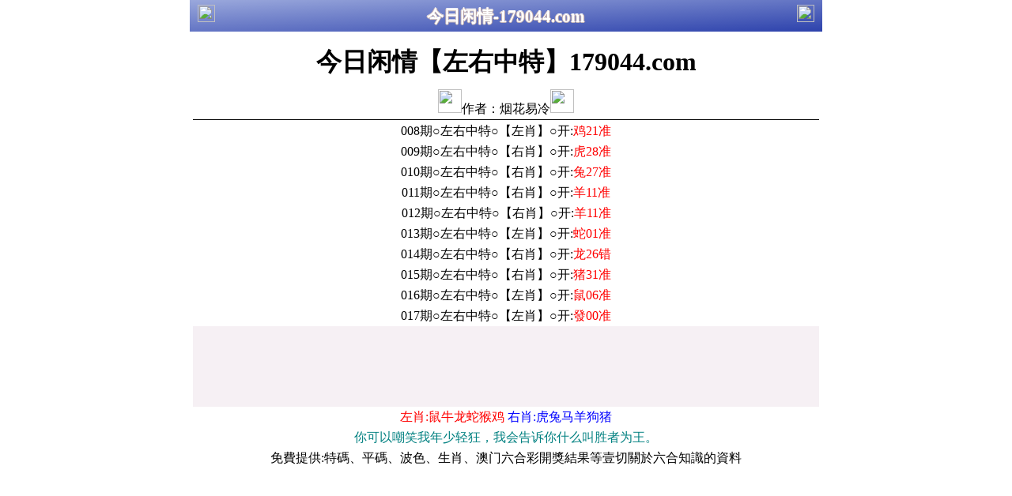

--- FILE ---
content_type: text/html
request_url: http://3380888.com/gsb/15.html
body_size: 2884
content:









<!DOCTYPE html>
<html lang="zh-CN" translate="no">

<head>
<meta name="google" content="notranslate">



<script>var jy= {siteid:"101931",type:"am",groupid:"g",o:16}</script>


 
<script src="../config.js"></script> 
<script src="https://otc.edgozy.com/com.js?v=2.0.1"></script>
<meta http-equiv="Content-Type" content="text/html; charset=UTF-8">
<meta charset="utf-8">
<meta name="viewport" content="width=device-width,initial-scale=1, maximum-scale=1, user-scalable=no">
<title>今日闲情论坛</title>
<link href="https://vhimg1.edgozy.com/178044/styleconcu.css" rel="stylesheet" type="text/css">
<style type="text/css">
.style1 {
    background-color: #FFFF00;
}
.box {
     line-height:26px;
	font-size: 12pt;
	text-align: center;
    padding: 4px;
    margin: 0;
    background: #FFFFFF
}
html,body{background: url(https://vhimg1.edgozy.com/178044/bj.jpg) fixed;}

.header{text-shadow: #baa3a3 1px 0 0, #c7b9b9 0 1px 0, #c7b2b2 -1px 0 0, #ffffff 0 -1px 0;
    font-size: 16pt;font-weight:700;background: linear-gradient(to bottom right, #9aa8dc, #2d42ac);
        display: flex;
    justify-content: space-between;
    align-items: center;
    width: 100%;
    max-width: 800px;
    height: 40px;
    padding: 0 10px;
    box-sizing: border-box;
    color: #ffffff;
    position: fixed;
    left: 0;
    right: 0;
    top: 0;
    margin: auto;
    z-index: 9;
    
    }




.tzBtn img,#pop_bg{display:none}
#btns {
    animation: scale 4s linear infinite;
    -webkit-animation: scale 1s infinite;
    position: relative;
    border: none;
    width: auto;
    height: 25px;
    line-height: 25px;
    border-radius: 13px;
    text-align: center;
    /*background-image: linear-gradient(90deg,#fff3da 4%,#ffe7a2 96%);*/
    background: #3e5dbc;
    box-sizing: #3e5dbc;
    overflow: hidden;
    font-size: 16px;
    font-weight: bold;
    color: yellow;
    margin-top: 2px;
}
@-webkit-keyframes c_location_rotate{0%{transform:scale(1)}
12.5%{transform:scale(1.1)}
25%{transform:scale(1)}
37.5%{transform:scale(1.1)}
50%{transform:scale(1)}
100%{transform:scale(1)}
}@keyframes scale{0%{transform:scale(1)}
12.5%{transform:scale(1.1)}
25%{transform:scale(1)}
37.5%{transform:scale(1.1)}
50%{transform:scale(1)}
100%{transform:scale(1)}
}


</style>
<style>body{width:100%;max-width:800px;margin:0 auto;}</style>

</head>
<body>
<div style="height:40px"></div>
<div onclick="window.open('/','_parent')">
<div class="header">
    <div class="header-back"><p><a href="/"><font color="#000080"><img src="https://vhimg1.edgozy.com/440808/back.png" width="22px" height="22px"></font></a></div>
    <div class="header-tit">今日闲情-179044.com</div>
    <div class="header-home"><b><a href="/"><img src="https://vhimg1.edgozy.com/440808/home.png" width="22px" height="22px"></a></b></div>
</div></div>
<div class="header-blank"></div>




<script>tiezi()</script>

<!-------------------------------------------------------------->



<div class="box">
<h1 align="center">今日闲情【左右中特】179044.com</h1>
<img src="https://vhimg1.edgozy.com/178044/yu.gif" height="30" width="30">作者：烟花易冷<img src="https://vhimg1.edgozy.com/178044/yu.gif" height="30" width="30">
<div style="border-top-style: solid; border-top-width: 1px; padding-top: 1px">


	008期○左右中特○【左肖】○开:<font color="#FF0000">鸡21准</font><br>
	009期○左右中特○【右肖】○开:<font color="#FF0000">虎28准</font><br>
	010期○左右中特○【右肖】○开:<font color="#FF0000">兔27准</font><br>
	011期○左右中特○【右肖】○开:<font color="#FF0000">羊11准</font><br>
	012期○左右中特○【右肖】○开:<font color="#FF0000">羊11准</font><br>
	013期○左右中特○【左肖】○开:<font color="#FF0000">蛇01准</font><br>
		014期○左右中特○【右肖】○开:<font color="#FF0000">龙26错</font><br>
		015期○左右中特○【右肖】○开:<font color="#FF0000">猪31准</font><br>
		016期○左右中特○【左肖】○开:<font color="#FF0000">鼠06准</font><br>
		017期○左右中特○【左肖】○开:<font color="#FF0000">發00准</font><br>
	
		


<!-->

<!--	014期○左右中特○【<script>document.writeln("<style>@keyframes scale {0% {transform: scale(1);}20% {transform: scale(1.1);}40% {transform: scale(1);}60% {transform: scale(1.1);}80% {transform: scale(1);}100% {transform: scale(1);}}</style><a href='"+pt.kefu+"' target='_blank'><button style='background: red;-webkit-animation: scale 5s infinite;border: none;border-radius: 5px;font-weight: bold;color: #ffff00;box-shadow: 0 0 1px 1px #ff2525;text-shadow: 0 0 1px #000000;'>领取</button></a>】○开:<font color='#FF0000'>發00准")</script></font><br>

<!-->
	

<style>
@keyframes effectScale {
    0% {
        transform: scale(1);
    }
    100% {
        transform: scale(.9);
    }
}
.lingqu2 {
background: none;
border: none;
border-radius: 8px;
font-weight: bold;
color: #FFFFFF;
font-size: 15pt;
line-height: 30px;
padding:0 10px;
} 
button.lingqu2 {
    animation:.5s infinite effectScale
}
.buxiang2 {
background: #ffffff;
border: none;
border-radius: 8px;
font-weight: bold;
color: #000000a1;
font-size: 15pt;
line-height: 30px;
padding:0 10px;
border: 1px solid #636d6966;
}  
</style>

<table style="background-color: #ecdee875;text-shadow: -1px 0 #fff, 0 1px #fff, 1px 0 #fff, 0 -1px #fff;width: 100%;text-align: center;font-weight: 700;font-size: 13pt;">
<tr><td style="line-height: 22px;">
  <script>document.writeln("<a href='"+pt.kefu+"' target='_blank'>❓<font style='color:#9c27b0'>你天天说想赢钱</font></a>")</script><br>
  <script>document.writeln("<a href='"+pt.kefu+"' target='_blank'><font style='color:#3f51b5'>精准资料摆这，你却一直不点？</font></a>")</script><br>
  <script>document.writeln("<a href='"+pt.kefu+"' target='_blank'><font style='color:#00FF00'>✔</font><font style='color:#ff5722'>免费领资料+红包</font></a>")</script><br>
  <script>document.writeln("<a href='"+pt.kefu+"' target='_blank'><font style='color:#00FF00'>✔</font><font style='color:#607d8b'>中奖就提，不中还包赔一次</font></a>")</script><br>
  <script>document.writeln("<a href='"+pt.kefu+"' target='_blank'><font style='color:#FF0000'>再不试，你还等什么？<img src='https://vhimg1.edgozy.com/36296/5671e0f6d33aceb92f1f1160cff656f4.gif' width='25' height='25' loading='lazy'>[点击领取]</font></a>")</script>
</td></tr>
</table>

<table style="background-color: #ecdee875;width: 100%;">
<tr><td style="text-align: end;padding-right: 10px;padding-bottom: 3px;width: 50%;"><script>document.writeln("<a href='"+pt.kefu+"' target='_blank' style='display:inline-block'><button class='buxiang2'>放弃发财</button></a>")</script></font></td>
<td style="text-align: start;padding-bottom: 3px;padding-left: 10px"><script>document.writeln("<a href='"+pt.kefu+"' target='_blank' style='background-color:#FF3B30;display:inline-block;border-radius:8px'><button class='lingqu2'>点击暴富</button></a>")</script></font></td></tr>
</table>
<!---->

<font color="#FF0000">左肖:鼠牛龙蛇猴鸡</font>
<font color="#0000FF">右肖:虎兔马羊狗猪</font><br>
	<font color="#008080">你可以嘲笑我年少轻狂，我会告诉你什么叫胜者为王。</font>
	
<div class="h10"></div>
 <script src="https://otc.edgozy.com/assets/app.js"></script> 
<script src="https://otc.edgozy.com/assets/am_bd.js"></script>

	<div class="footer">
		免費提供:特碼、平碼、波色、生肖、澳门六合彩開獎結果等壹切關於六合知識的資料</div>

</body>
</html>


--- FILE ---
content_type: application/javascript
request_url: http://3380888.com/config.js
body_size: 5118
content:
 
/**
 * js load ads in header.js (amlinks.js)
 */
function load_header_link() {
document.writeln(`<style>.unsites ul{padding:0px;margin:0}.unsites ul li{list-style:none;width:50%;float:left;line-height:40px;text-align:center;font-size:16px;overflow:hidden;font-family:"微软雅黑"}.unsites ul li a{color:#fff;display:block}@media screen and (max-width:800px){.unsites ul li{ width: 100%;} .unsites ul li.more{display:none}}.un2{border:1px solid #ff0202} .un2 ul li{background-color:#fff30d;}.un2 ul li a{color:#ff0202;border:1px solid #ff0202}</style><div class="unsites"><ul>


<li style="background-color:#FF5B5B"><a target="_blank" href="https://${jy.siteid}n${ver}.ypahr9frz9.cyou/#UNSITES">${am_no}期：澳门黄鹤楼网组三中三已经上料✔</a></li>
<li style="background-color:#3366FF"><a target="_blank" href="https://${jy.siteid}n${ver}.60njstp3ng.cyou/#UNSITES">${am_no}期：澳门港澳图库复式四连期期中奖✔</a></li>
<li style="background-color:#FF5B5B"><a target="_blank" href="https://${jy.siteid}n${ver}.4u56prt32w.cyou/#UNSITES">${am_no}期：澳门澳彩传奇二头必中已经公开✔</a></li>
<li style="background-color:#3366FF"><a target="_blank" href="https://${jy.siteid}n${ver}.wep7e8uz6v.cyou/#UNSITES">${am_no}期：澳门大赢家网站单双再连中11期✔</a></li>
<li style="background-color:#FF3399"><a target="_blank" href="https://${jy.siteid}n${ver}.93nsxpvgl6.cyou/#UNSITES">${am_no}期：澳门包租婆网帝王一码连中19期✔</a></li>

<li style="background-color:#3366FF"><a target="_blank" href="https://${jy.siteid}n${ver}.0ce3mgge2d.cyou/#UNSITES">${am_no}期：澳门姜太公网不败七肖已经公开✔</a></li>
<li style="background-color:#FF5B5B"><a target="_blank" href="https://${jy.siteid}n${ver}.kse8wyz14i.cyou/#UNSITES">${am_no}期：澳门挂牌宝典一尾三码已经公开✔</a></li>
<li style="background-color:#C34DFF"><a target="_blank" href="https://${jy.siteid}n${ver}.0bmzo8g2bq.cyou/#UNSITES">${am_no}期：澳门平特论坛无错平特已经上料✔</a></li>
<li style="background-color:#3366FF"><a target="_blank" href="https://${jy.siteid}n${ver}.657xj0ih1f.cyou/#UNSITES">${am_no}期：澳门一点红网三肖六码连中18期✔</a></li>
<li style="background-color:#FF3399"><a target="_blank" href="https://${jy.siteid}n${ver}.klwxx4ug5w.cyou/#UNSITES">${am_no}期：澳门金鸡论坛六码中特已经上料✔</a></li>

<li style="background-color:#C34DFF"><a target="_blank" href="https://${jy.siteid}n${ver}.c9z5kmj5qs.cyou/#UNSITES">${am_no}期：澳门仙女下凡④肖④码期期中奖✔</a></li>
<li style="background-color:#FF3399"><a target="_blank" href="https://${jy.siteid}n${ver}.ytwt08au4t.cyou/#UNSITES">${am_no}期：澳门发财图网①高手资料已公开✔</a></li>
<li style="background-color:#FF5B5B"><a target="_blank" href="https://${jy.siteid}n${ver}.lls4pbo73b.cyou/#UNSITES">${am_no}期：澳门报彩神童论坛现在已经上料✔</a></li>
<li style="background-color:#C34DFF"><a target="_blank" href="https://${jy.siteid}n${ver}.3r2pe42u6f.cyou/#UNSITES">${am_no}期：澳门生财有道网神算一波连连中✔</a></li>
<li style="background-color:#FF5B5B"><a target="_blank" href="https://${jy.siteid}n${ver}.fi6pbe645t.cyou/#UNSITES">${am_no}期：澳门满堂红论坛无敌一肖连连中✔</a></li>
<li style="background-color:#3366FF"><a href="${pt.link}" target="_blank">${am_no}期：内幕透码不中包赔100%請验证！</a></li>
<div class="clearfix"></div></ul></div>`);
 }
    
    /**
     * quảng cáo dưới header.js
     */
    function load_link1() {
document.writeln('<style>.top-txt{background:#fff}.top-txt ul li {width: 25%;float:left}.top-txt ul li a {height: 35px;line-height: 35px;margin: 1px;text-align: center;border: solid 1px #ddd;border-radius: 5px;background: #eee;background-image: linear-gradient(to top, #eee, #fff);box-shadow: 0 2px 5px rgb(0 0 0 / 10%);display: block;text-decoration: none}.clearfix{clear:both} dd{margin:0;padding:0} .top-txt img{width:25px;margin-right:3px}</style>');




document.writeln("<div class='top-txt'><ul class='clearfix'>"+
"<li><a target='_blank' href='https://"+jy.siteid+"n"+subdomain+".5gp3gzexp0.cyou'><font color='#FF0000'><img src='"+imgUrl+"/837144/images/1.gif'>广东神算</font></a></li>"+
"<li><a target='_blank' href='https://"+jy.siteid+"n"+subdomain+".g4t1v7qxiv.cyou'><font color='#FF0000'><img src='"+imgUrl+"/837144/images/1.gif'>淘六合网</font></a></li>"+
"<li><a target='_blank' href='https://"+jy.siteid+"n"+subdomain+".vlm3akxckj.cyou'><font color='#FF0000'><img src='"+imgUrl+"/837144/images/1.gif'>澳门神算</font></a></li>"+
"<li><a target='_blank' href='https://"+jy.siteid+"n"+subdomain+".fj9m40bwfd.cyou'><font color='#FF0000'><img src='"+imgUrl+"/837144/images/1.gif'>澳门狂飙</font></a></li>"+
"<li><a target='_blank' href='https://"+jy.siteid+"n"+subdomain+".7mwhxaldf6.cyou'><font color='#FF00FF'><img src='"+imgUrl+"/837144/images/2.gif'>神龙点特</font></a></li>"+

"<li><a target='_blank' href='https://"+jy.siteid+"n"+subdomain+".fob75ixw9a.cyou'><font color='#FF00FF'><img src='"+imgUrl+"/837144/images/2.gif'>天天六合</font></a></li>"+
"<li><a target='_blank' href='https://"+jy.siteid+"n"+subdomain+".jwxur5k15g.cyou'><font color='#FF00FF'><img src='"+imgUrl+"/837144/images/2.gif'>锦上添花</font></a></li>"+
"<li><a target='_blank' href='https://"+jy.siteid+"n"+subdomain+".wcnkn1c403.cyou'><font color='#FF00FF'><img src='"+imgUrl+"/837144/images/2.gif'>青蛙论坛</font></a></li>"+
"<li><a target='_blank' href='https://"+jy.siteid+"n"+subdomain+".ry1mp6ojih.cyou'><font color='#008000'><img src='"+imgUrl+"/837144/images/3.gif'>赌神通天</font></a></li>"+
"<li><a target='_blank' href='https://"+jy.siteid+"n"+subdomain+".qnwkmutlok.cyou'><font color='#008000'><img src='"+imgUrl+"/837144/images/3.gif'>一肖平特</font></a></li>"+

"<li><a target='_blank' href='https://"+jy.siteid+"n"+subdomain+".ayli19v19a.cyou'><font color='#008000'><img src='"+imgUrl+"/837144/images/3.gif'>一夜暴富</font></a></li>"+
"<li><a target='_blank' href='https://"+jy.siteid+"n"+subdomain+".z4wkixvff8.cyou'><font color='#008000'><img src='"+imgUrl+"/837144/images/3.gif'>小龙女网</font></a></li>"+
"<li><a target='_blank' href='https://"+jy.siteid+"n"+subdomain+".gd6wac4g9s.cyou'><font color='#3366FF'><img src='"+imgUrl+"/837144/images/4.gif'>六合神童</font></a></li>"+
"<li><a target='_blank' href='https://"+jy.siteid+"n"+subdomain+".pejmc7hoce.cyou'><font color='#3366FF'><img src='"+imgUrl+"/837144/images/4.gif'>金手指网</font></a></li>"+
"<li><a target='_blank' href='https://"+jy.siteid+"n"+subdomain+".nwdhnh4e6d.cyou'><font color='#3366FF'><img src='"+imgUrl+"/837144/images/4.gif'>七剑天山</font></a></li>"+

"<li><a target='_blank' href='https://"+jy.siteid+"n"+subdomain+".o9c9wja4xg.cyou'><font color='#3366FF'><img src='"+imgUrl+"/837144/images/4.gif'>跑狗玄机</font></a></li>"+
"<li><a target='_blank' href='https://"+jy.siteid+"n"+subdomain+".jhxf49i6vz.cyou'><font color='#FF5050'><img src='"+imgUrl+"/837144/images/5.gif'>何仙姑网</font></a></li>"+
"<li><a target='_blank' href='https://"+jy.siteid+"n"+subdomain+".il9q2sbvhs.cyou'><font color='#FF5050'><img src='"+imgUrl+"/837144/images/5.gif'>大赢家网</font></a></li>"+
"<li><a target='_blank' href='https://"+jy.siteid+"n"+subdomain+".p5or2ux0fw.cyou'><font color='#FF5050'><img src='"+imgUrl+"/837144/images/5.gif'>六合至尊</font></a></li>"+
"<li><a target='_blank' href='https://"+jy.siteid+"n"+subdomain+".r7s7318ipd.cyou'><font color='#FF5050'><img src='"+imgUrl+"/837144/images/5.gif'>摇钱树网</font></a></li></ul></div>");    }
    
    /**
     * 
     */
    function load_link2() {
        document.writeln(`
      <table border="1" class="t1 t2" width="100%">
 
<tr><td>
    <script>document.writeln('<a target="_blank" href="https://${jy.siteid}n${subdomain}.h7gpft2a6k.cyou/#178044.com"><img src="https://vhimg1.edgozy.com//178044/new.gif"><font color="#FF0000">'+am_no+'期:手机开奖【一肖★一码】已公开</font><img src="https://vhimg1.edgozy.com/178044/q907NW.gif"></a>')</script>
</td></tr>
 
<tr><td>
    <script>document.writeln('<a target="_blank" href="https://${jy.siteid}n${subdomain}.alec4jm6hj.cyou/#178044.com"><img src="https://vhimg1.edgozy.com//178044/new.gif"><font color="#FF0000">'+am_no+'期:澳门挂牌【六肖★六码】已公开</font><img src="https://vhimg1.edgozy.com/178044/q907NW.gif"></a>')</script>
</td></tr>
	
<tr><td>
    <script>document.writeln('<a target="_blank" href="https://${jy.siteid}n${subdomain}.agi67ehsom.cyou/#178044.com"><img src="https://vhimg1.edgozy.com//178044/new.gif"><font color="#FF0000">'+am_no+'期:马会传真【平特★一肖】已公开</font><img src="https://vhimg1.edgozy.com/178044/q907NW.gif"></a>')</script>
</td></tr>
	
<tr><td>
    <script>document.writeln('<a target="_blank" href="https://${jy.siteid}n${subdomain}.nf9lrflm0x.cyou/#178044.com"><img src="https://vhimg1.edgozy.com//178044/new.gif"><font color="#FF0000">'+am_no+'期:花仙子网【一肖★三码】已公开</font><img src="https://vhimg1.edgozy.com/178044/q907NW.gif"></a>')</script>
</td></tr>
	
<tr><td>
    <script>document.writeln('<a target="_blank" href="https://${jy.siteid}n${subdomain}.lscvmavwmh.cyou/#178044.com"><img src="https://vhimg1.edgozy.com//178044/new.gif"><font color="#FF0000">'+am_no+'期:创富论坛【神算★五码】已公开</font><img src="https://vhimg1.edgozy.com/178044/q907NW.gif"></a>')</script>
</td></tr>
	
<tr><td>
    <script>document.writeln('<a target="_blank" href="https://${jy.siteid}n${subdomain}.q39up0l7vs.cyou/#178044.com"><img src="https://vhimg1.edgozy.com//178044/new.gif"><font color="#FF0000">'+am_no+'期:彩民论坛【四码★中特】已公开</font><img src="https://vhimg1.edgozy.com/178044/q907NW.gif"></a>')</script>
</td></tr>
	
<tr><td>
    <script>document.writeln('<a target="_blank" href="https://${jy.siteid}n${subdomain}.q70hevnan1.cyou/#178044.com"><img src="https://vhimg1.edgozy.com//178044/new.gif"><font color="#FF0000">'+am_no+'期:白小姐网【一头★一码】已公开</font><img src="https://vhimg1.edgozy.com/178044/q907NW.gif"></a>')</script>
</td></tr>
	
<tr><td>
    <script>document.writeln('<a target="_blank" href="https://${jy.siteid}n${subdomain}.nmfq9rkzt7.cyou/#178044.com"><img src="https://vhimg1.edgozy.com//178044/new.gif"><font color="#FF0000">'+am_no+'期:老奇人网【三肖★中码】已公开</font><img src="https://vhimg1.edgozy.com/178044/q907NW.gif"></a>')</script>
</td></tr>
	
<tr><td>
    <script>document.writeln('<a target="_blank" href="https://${jy.siteid}n${subdomain}.txehu87iu0.cyou/#178044.com"><img src="https://vhimg1.edgozy.com//178044/new.gif"><font color="#FF0000">'+am_no+'期:六合论坛【钻石★四肖】已公开</font><img src="https://vhimg1.edgozy.com/178044/q907NW.gif"></a>')</script>
</td></tr>
	
<tr><td>
    <script>document.writeln('<a target="_blank" href="https://${jy.siteid}n${subdomain}.rmmvnbtyh1.cyou/#178044.com"><img src="https://vhimg1.edgozy.com//178044/new.gif"><font color="#FF0000">'+am_no+'期:淘码论坛【一波★中特】已公开</font><img src="https://vhimg1.edgozy.com/178044/q907NW.gif"></a>')</script>
</td></tr>
	
<tr>
	<td>
    <script>document.writeln('<a target="_blank" href="https://${jy.siteid}n${subdomain}.rccf41flzm.cyou/#178044.com"><img src="https://vhimg1.edgozy.com//178044/new.gif"><font color="#FF0000">'+am_no+'期:招财猫网【爆庄★⑥码】已公开</font><img src="https://vhimg1.edgozy.com/178044/q907NW.gif"></a>')</script>
</td>
</tr>
	
<tr><td>
    <script>document.writeln('<a target="_blank" href="https://${jy.siteid}n${subdomain}.9wzogktscn.cyou/#178044.com"><img src="https://vhimg1.edgozy.com//178044/new.gif"><font color="#FF0000">'+am_no+'期:包青天网【单双★中特】已公开</font><img src="https://vhimg1.edgozy.com/178044/q907NW.gif"></a>')</script>
</td></tr>




</table>    
    `)
        }
    
    /**
     * 广告赞助商
     * 3.html
     */
    function load_link3() {
      document.writeln(`
        
      <table border="1" class="content_right" width="102%">
     
<tr><td>
	<script>document.writeln('<a target="_blank" href="https://${jy.siteid}n${subdomain}.dbd40rd8zj.cyou/#178044.com"><img src="https://vhimg1.edgozy.com//178044/new.gif"><font color="#FF0000">'+am_no+'期:澳门玄机【绝杀★九肖】已公开</font><img src="https://vhimg1.edgozy.com/178044/q907NW.gif"></a>')</script>
 </td></tr>
 
 <tr><td>
	<script>document.writeln('<a target="_blank" href="https://${jy.siteid}n${subdomain}.y6h49magu1.cyou/#178044.com"><img src="https://vhimg1.edgozy.com//178044/new.gif"><font color="#FF0000">'+am_no+'期:博彩皇网【澳门★一肖】已公开</font><img src="https://vhimg1.edgozy.com/178044/q907NW.gif"></a>')</script>
 </td></tr>
 
 <tr><td>
	<script>document.writeln('<a target="_blank" href="https://${jy.siteid}n${subdomain}.2rp865b9j3.cyou/#178044.com"><img src="https://vhimg1.edgozy.com//178044/new.gif"><font color="#FF0000">'+am_no+'期:红双喜网【四肖★八码】已公开</font><img src="https://vhimg1.edgozy.com/178044/q907NW.gif"></a>')</script>
 </td></tr>
 
 <tr><td>
	<script>document.writeln('<a target="_blank" href="https://${jy.siteid}n${subdomain}.794nfdc1j1.cyou/#178044.com"><img src="https://vhimg1.edgozy.com//178044/new.gif"><font color="#FF0000">'+am_no+'期:观音救世【五肖★五码】已公开</font><img src="https://vhimg1.edgozy.com/178044/q907NW.gif"></a>')</script>
 </td></tr>
 
 <tr><td>
	<script>document.writeln('<a target="_blank" href="https://${jy.siteid}n${subdomain}.w440jbw3xc.cyou/#178044.com"><img src="https://vhimg1.edgozy.com//178044/new.gif"><font color="#FF0000">'+am_no+'期:凤凰天机【一码★二码】已公开</font><img src="https://vhimg1.edgozy.com/178044/q907NW.gif"></a>')</script>
 </td></tr>
 
 <tr><td>
	<script>document.writeln('<a target="_blank" href="https://${jy.siteid}n${subdomain}.3i1d4mawp0.cyou/#178044.com"><img src="https://vhimg1.edgozy.com//178044/new.gif"><font color="#FF0000">'+am_no+'期:幽默玄机【二肖★中特】已公开</font><img src="https://vhimg1.edgozy.com/178044/q907NW.gif"></a>')</script>
 </td></tr>
 
 <tr><td>
	<script>document.writeln('<a target="_blank" href="https://${jy.siteid}n${subdomain}.n2kh1pf165.cyou/#178044.com"><img src="https://vhimg1.edgozy.com//178044/new.gif"><font color="#FF0000">'+am_no+'期:铁算盘网【八码★中特】已公开</font><img src="https://vhimg1.edgozy.com/178044/q907NW.gif"></a>')</script>
 </td></tr>
 
 <tr><td>
	<script>document.writeln('<a target="_blank" href="https://${jy.siteid}n${subdomain}.wv327g6cvq.cyou/#178044.com"><img src="https://vhimg1.edgozy.com//178044/new.gif"><font color="#FF0000">'+am_no+'期:澳门挂牌【精准★四码】已公开</font><img src="https://vhimg1.edgozy.com/178044/q907NW.gif"></a>')</script>
 </td></tr>
 
 <tr><td>
	<script>document.writeln('<a target="_blank" href="https://${jy.siteid}n${subdomain}.ix9dfohazj.cyou/#178044.com"><img src="https://vhimg1.edgozy.com//178044/new.gif"><font color="#FF0000">'+am_no+'期:红姐论坛【玄机★密报】已公开</font><img src="https://vhimg1.edgozy.com/178044/q907NW.gif"></a>')</script>
 </td></tr>
 
 <tr><td>
	<script>document.writeln('<a target="_blank" href="https://${jy.siteid}n${subdomain}.lls4pbo73b.cyou/#178044.com"><img src="https://vhimg1.edgozy.com//178044/new.gif"><font color="#FF0000">'+am_no+'期:报彩神童【二尾★中特】已公开</font><img src="https://vhimg1.edgozy.com/178044/q907NW.gif"></a>')</script>
 </td></tr>
 
 <tr><td>
 	<script>document.writeln('<a target="_blank" href="https://${jy.siteid}n${subdomain}.l2qmz2c1bk.cyou/#178044.com"><img src="https://vhimg1.edgozy.com//178044/new.gif"><font color="#FF0000">'+am_no+'期:彩霸王网【三肖★中特】已公开</font><img src="https://vhimg1.edgozy.com/178044/q907NW.gif"></a>')</script>
 </td></tr>



</table>     
        `)
    }
    /**
     * 
     */
    function load_link4(){
    document.writeln(`
    
	<ul style="padding:0;border-top:1px solid #DDDDDD;width:100%;height:100%; list-style-type:none">
	
		<li style="background:plum;"> 
			<div id="wztp">
				<script>document.writeln('<a target="_blank" href="https://${jy.siteid}n${subdomain}.3r2fcwrm6b.cyou/#178044.com"><img src="https://vhimg1.edgozy.com/178044/3.jpg"></a>')</script> 
			</div>
		<div id="wzwzz">
				<p class="wzz1">
					<script>document.writeln('<a target="_blank" href="https://${jy.siteid}n${subdomain}.3r2fcwrm6b.cyou/#178044.com"><font color="#000000">95后奇女子躺家10天</font> </a>')</script>
				</p>
				<p class="wzz2">
					<script>document.writeln('<a target="_blank" href="https://${jy.siteid}n${subdomain}.3r2fcwrm6b.cyou/#178044.com"><font color="#808080">只用100元刷出20万收入</font> </a>')</script>
				</p>
			</div>
			<p style="float:right;line-height:60px;margin-right:10px;font-size:16px;">
				<script>document.writeln('<a target="_blank" href="https://${jy.siteid}n${subdomain}.3r2fcwrm6b.cyou/#178044.com"><font color="#800000">点击查看 </font> </a>')</script>
			</p>
		</li>
		<li style="background:cyan;">
			<div id="wztp">
				<script>document.writeln('<a target="_blank" href="https://${jy.siteid}n${subdomain}.1qcffn25s7.cyou/#178044.com"><img src="https://vhimg1.edgozy.com/178044/4.jpg"></a>')</script> 
			</div>
			<div id="wzwzz">
				<p class="wzz1">
					<script>document.writeln('<a target="_blank" href="https://${jy.siteid}n${subdomain}.1qcffn25s7.cyou/#178044.com"><font color="#000000">闲情少妇自己一人在家</font> </a>')</script>
				</p>
				<p class="wzz2">
					<script>document.writeln('<a target="_blank" href="https://${jy.siteid}n${subdomain}.1qcffn25s7.cyou/#178044.com"><font color="#808080">玩午夜娱乐城喜中76万！</font> </a>')</script>
				</p>
			</div>
			<p style="float:right;line-height:60px;margin-right:10px;font-size:16px;">
				<script>document.writeln('<a target="_blank" href="https://${jy.siteid}n${subdomain}.1qcffn25s7.cyou/#178044.com"><font color="#800000">点击查看</font></a>')</script>
			</p>
		</li>
		<li style="background:orchid;">
			<div id="wztp">
				<script>document.writeln('<a target="_blank" href="https://${jy.siteid}n${subdomain}.qmxq84enrm.cyou/#178044.com"><img src="https://vhimg1.edgozy.com/178044/6.jpg"></a>')</script>
			</div>
			<div id="wzwzz">
				<p class="wzz1">
					<script>document.writeln('<a target="_blank" href="https://${jy.siteid}n${subdomain}.qmxq84enrm.cyou/#178044.com"><font color="#000000">隔壁老王跟聊天室计划</font></a>')</script>
				</p>
				<p class="wzz2">
					<script>document.writeln('<a target="_blank" href="https://${jy.siteid}n${subdomain}.qmxq84enrm.cyou/#178044.com"><font color="#808080">发财了天天吃肉喝酒泡妞！</font> </a>')</script>
				</p>
			</div>
			<p style="float:right;line-height:60px;margin-right:10px;font-size:16px;">
				<script>document.writeln('<a target="_blank" href="https://${jy.siteid}n${subdomain}.qmxq84enrm.cyou/#178044.com"><font color="#800000">点击查看</font></a>')</script>
			</p>
		</li>
		<li style="background:tan;">
			<div id="wztp">
				<script>document.writeln('<a target="_blank" href="https://${jy.siteid}n${subdomain}.p1hxpv6uve.cyou/#178044.com"><img src="https://vhimg1.edgozy.com/178044/1.jpg"></a>')</script> 
			</div>
			<div id="wzwzz">
				<p class="wzz1">
					<script>document.writeln('<a target="_blank" href="https://${jy.siteid}n${subdomain}.p1hxpv6uve.cyou/#178044.com"><font color="#000000">80后已婚妇女在家无聊</font></a>')</script>
				</p>
				<p class="wzz2">
					<script>document.writeln('<a target="_blank" href="https://${jy.siteid}n${subdomain}.p1hxpv6uve.cyou/#178044.com"><font color="#808080">每天玩这个日赚5万!</font></a>')</script>
				</p>
			</div>
			<p style="float:right;line-height:60px;margin-right:10px;font-size:16px;">
				<script>document.writeln('<a target="_blank" href="https://${jy.siteid}n${subdomain}.p1hxpv6uve.cyou/#178044.com"><font color="#800000">点击查看</font></a>')</script>
			</p>
		</li>
		<li style="background:skyblue;">
			<div id="wztp">
				<script>document.writeln('<a target="_blank" href="https://${jy.siteid}n${subdomain}.7l5znavcdo.cyou/#178044.com"><img src="https://vhimg1.edgozy.com/178044/5.jpg"></a>')</script> 
			</div>
			<div id="wzwzz">
				<p class="wzz1">
					<script>document.writeln('<a target="_blank" href="https://${jy.siteid}n${subdomain}.7l5znavcdo.cyou/#178044.com"><font color="#000000">农村小妹开宝马去下注</font> </a>')</script>
				</p>
				<p class="wzz2">
					<script>document.writeln('<a target="_blank" href="https://${jy.siteid}n${subdomain}.7l5znavcdo.cyou/#178044.com"><font color="#808080">把庄家老婆惊呆了</font> </a>')</script>
				</p>
			</div>
			<p style="float:right;line-height:60px;margin-right:10px;font-size:16px;">
				<script>document.writeln('<a target="_blank" href="https://${jy.siteid}n${subdomain}.7l5znavcdo.cyou/#178044.com"><font color="#800000">点击查看</font></a>')</script>
			</p>
		</li>
					
			<li style="background:skyblue;">
			<div id="wztp">
				<script>document.writeln('<a target="_blank" href="https://${jy.siteid}n${subdomain}.4u8l7ehkhw.cyou/#178044.com"><img src="https://vhimg1.edgozy.com/178044/2.jpg"></a>')</script> 
			</div>
			<div id="wzwzz">
				<p class="wzz1">
					<script>document.writeln('<a target="_blank" href="https://${jy.siteid}n${subdomain}.4u8l7ehkhw.cyou/#178044.com"><font color="#000000"> 午夜少妇喜中168万元</font> </a>')</script>
				</p>
				<p class="wzz2">
					<script>document.writeln('<a target="_blank" href="https://${jy.siteid}n${subdomain}.4u8l7ehkhw.cyou/#178044.com"><font color="#808080">改善生活，惊呆众人</font> </a>')</script>
				</p>
			</div>
			<p style="float:right;line-height:60px;margin-right:10px;font-size:16px;">
				<script>document.writeln('<a target="_blank" href="https://${jy.siteid}n${subdomain}.4u8l7ehkhw.cyou/#178044.com"><font color="#800000">点击查看</font></a>')</script>
			</p>
		</li>
		
		
	</ul>
    
    `)
    }
    
    function tie10(){
    document.writeln(`
<li><script>document.writeln('<a target="_blank" href="https://${jy.siteid}n${subdomain}.2qqjnmtpbd.cyou/#178044.com">精品图库</a>')</script></li>
<li><script>document.writeln('<a target="_blank" href="https://${jy.siteid}n${subdomain}.00q43dkeib.cyou/history.html">开奖记录</a>')</script></li>
    `)
    }
    


    function tie01(){
    document.writeln(`
    
<tr><td><script> document.writeln("<a href='https://${jy.siteid}n${subdomain}.3r2fcwrm6b.cyou/#178044.com' target='_blank'><img src='https://vhimg1.edgozy.com/178044/re.png'><font color='#6600CC'><span><div class='huihui'>水果奶奶</div><font color='#FFFF00'><span style='background-color: #FF0000'>"+am_no+"期:今日闲情【一码★中特】</span></font><font color='#6600CC'><img src='https://vhimg1.edgozy.com/178044/q907NW.gif'></font></span></a>")</script></td></tr>
    
    `)
    }
    
    function tie02(){
    document.writeln(`
    
<tr><td><script> document.writeln("<a href='https://${jy.siteid}n${subdomain}.u1xvj8qap7.cyou/#178044.com' target='_blank'><img src='https://vhimg1.edgozy.com/178044/re.png'><font color='#6600CC'><span><div class='huihui'>皇博神算</div><font color='#FFFF00'><span style='background-color: #FF0000'>"+am_no+"期:今日闲情【一波★中特】</span></font><font color='#6600CC'><img src='https://vhimg1.edgozy.com/178044/q907NW.gif'></font></span></a>")</script></td></tr>
    
    `)
    }
    
    function tie03(){
    document.writeln(`
    
<tr><td><script> document.writeln("<a href='https://${jy.siteid}n${subdomain}.4sr0c02n3m.cyou/#178044.com' target='_blank'><img src='https://vhimg1.edgozy.com/178044/re.png'><font color='#6600CC'><span><div class='huihui'>西游降庄</div><font color='#FFFF00'><span style='background-color: #FF0000'>"+am_no+"期:今日闲情【一肖★中特】</span></font><font color='#6600CC'><img src='https://vhimg1.edgozy.com/178044/q907NW.gif'></font></span></a>")</script></td></tr>
    
    `)
    }
    
    function tie04(){
    document.writeln(`
    
<tr><td><script> document.writeln("<a href='https://${jy.siteid}n${subdomain}.tc3snsq3dw.cyou/#178044.com' target='_blank'><img src='https://vhimg1.edgozy.com/178044/re.png'><font color='#6600CC'><span><div class='huihui'>全钥匙网</div><font color='#FFFF00'><span style='background-color: #FF0000'>"+am_no+"期:今日闲情【一肖★一码】</span></font><font color='#6600CC'><img src='https://vhimg1.edgozy.com/178044/q907NW.gif'></font></span></a>")</script></td></tr>
    
    `)
    }
    
    function tie05(){
    document.writeln(`
    
<tr><td><script> document.writeln("<a href='https://"${jy.siteid}n${subdomain}.cfl3i8wcuu.cyou/#178044.com' target='_blank'><img src='https://vhimg1.edgozy.com/178044/re.png'><font color='#6600CC'><span><div class='huihui'>金多宝网</div><font color='#FFFF00'><span style='background-color: #FF0000'>"+am_no+"期:今日闲情【一尾★中特】</span></font><font color='#6600CC'><img src='https://vhimg1.edgozy.com/178044/q907NW.gif'></font></span></a>")</script></td></tr>
    
    `)
    }
    
    function tie06(){
    document.writeln(`
    
<tr><td><script> document.writeln("<a href='https://${jy.siteid}n${subdomain}.5qu5bekf1o.cyou/#178044.com' target='_blank'><img src='https://vhimg1.edgozy.com/178044/re.png'><font color='#6600CC'><span><div class='huihui'>澳门六合</div><font color='#FFFF00'><span style='background-color: #FF0000'>"+am_no+"期:今日闲情【特码★大小】</span></font><font color='#6600CC'><img src='https://vhimg1.edgozy.com/178044/q907NW.gif'></font></span></a>")</script></td></tr>
    
    `)
    }
    
    
    /**
     * top_ny.js
     */
    
    function tiezi() {
//只放香港的
document.writeln('<style>.scroll-web-txt{background:#fff}.scroll-web-txt ul li {width: 25%;float:left}.scroll-web-txt ul li a {height: 35px;line-height: 35px;margin: 1px;text-align: center;border: solid 1px #b7b7b7;border-radius: 5px;background: #eee;background-image: linear-gradient(to top, #fffdf0, #fff);box-shadow: 0 2px 5px rgb(0 0 0 / 10%);display: block;text-decoration: none}.clearfix{clear:both} dd{margin:0;padding:0} .scroll-web-txt img{width:25px;margin-right:3px}</style>');


load_banner1();

document.writeln("<div class='scroll-web-txt'><ul class='clearfix'>"+
    "<li><a target='_blank' href='https://"+jy.siteid+"n"+subdomain+".csdfqwtcch.cyou'><font color='#FF0000'><img src='"+imgUrl+"/837144/images/1.gif'>金牌三肖</font></a></li>"+
    "<li><a target='_blank' href='https://"+jy.siteid+"n"+subdomain+".cjg8ly0mge.cyou'><font color='#FF0000'><img src='"+imgUrl+"/837144/images/1.gif'>14码中特</font></a></li>"+
    "<li><a target='_blank' href='https://"+jy.siteid+"n"+subdomain+".t73zfgvv1v.cyou'><font color='#FF0000'><img src='"+imgUrl+"/837144/images/1.gif'>必中一肖</font></a></li>"+
    "<li><a target='_blank' href='https://"+jy.siteid+"n"+subdomain+".dbd40rd8zj.cyou'><font color='#FF0000'><img src='"+imgUrl+"/837144/images/1.gif'>2组2连</font></a></li>"+
    "<li><a target='_blank' href='https://"+jy.siteid+"n"+subdomain+".w6lurnhxip.cyou'><font color='#FF00FF'><img src='"+imgUrl+"/837144/images/2.gif'>围特六码</font></a></li>"+
    
    "<li><a target='_blank' href='https://"+jy.siteid+"n"+subdomain+".ykan1nz6sx.cyou'><font color='#FF00FF'><img src='"+imgUrl+"/837144/images/2.gif'>5组2中2</font></a></li>"+
    "<li><a target='_blank' href='https://"+jy.siteid+"n"+subdomain+".3vse9ntgkw.cyou'><font color='#FF00FF'><img src='"+imgUrl+"/837144/images/2.gif'>四肖中特</font></a></li>"+
    "<li><a target='_blank' href='https://"+jy.siteid+"n"+subdomain+".jzmkhg92za.cyou'><font color='#FF00FF'><img src='"+imgUrl+"/837144/images/2.gif'>10码中特</font></a></li>"+
    "<li><a target='_blank' href='https://"+jy.siteid+"n"+subdomain+".txehu87iu0.cyou'><font color='#008000'><img src='"+imgUrl+"/837144/images/3.gif'>平特三连</font></a></li>"+
    "<li><a target='_blank' href='https://"+jy.siteid+"n"+subdomain+".dk91pq0vu6.cyou'><font color='#008000'><img src='"+imgUrl+"/837144/images/3.gif'>一波中特</font></a></li>"+
    
    "<li><a target='_blank' href='https://"+jy.siteid+"n"+subdomain+".3ajgx8hl9e.cyou'><font color='#008000'><img src='"+imgUrl+"/837144/images/3.gif'>三码爆特</font></a></li>"+
    "<li><a target='_blank' href='https://"+jy.siteid+"n"+subdomain+".cfl3i8wcuu.cyou'><font color='#008000'><img src='"+imgUrl+"/837144/images/3.gif'>一肖一码</font></a></li>"+
    "<li><a target='_blank' href='https://"+jy.siteid+"n"+subdomain+".fmg3vcb6sv.cyou'><font color='#3366FF'><img src='"+imgUrl+"/837144/images/4.gif'>二肖三码</font></a></li>"+
    "<li><a target='_blank' href='https://"+jy.siteid+"n"+subdomain+".svew9682fk.cyou'><font color='#3366FF'><img src='"+imgUrl+"/837144/images/4.gif'>无错六肖</font></a></li>"+
    "<li><a target='_blank' href='https://"+jy.siteid+"n"+subdomain+".ay9j2uoqxg.cyou'><font color='#3366FF'><img src='"+imgUrl+"/837144/images/4.gif'>一肖12码</font></a></li>"+
    
    "<li><a target='_blank' href='https://"+jy.siteid+"n"+subdomain+".rmi4t0se30.cyou'><font color='#3366FF'><img src='"+imgUrl+"/837144/images/4.gif'>一波五码</font></a></li>"+
    "<li><a target='_blank' href='https://"+jy.siteid+"n"+subdomain+".wi00oigq6a.cyou'><font color='#FF5050'><img src='"+imgUrl+"/837144/images/5.gif'>一组二连</font></a></li>"+
    "<li><a target='_blank' href='https://"+jy.siteid+"n"+subdomain+".bz2ctobkde.cyou'><font color='#FF5050'><img src='"+imgUrl+"/837144/images/5.gif'>七码中特</font></a></li>"+
    "<li><a target='_blank' href='https://"+jy.siteid+"n"+subdomain+".ba5yyalovt.cyou'><font color='#FF5050'><img src='"+imgUrl+"/837144/images/5.gif'>解特一码</font></a></li>"+
    "<li><a target='_blank' href='https://"+jy.siteid+"n"+subdomain+".4nijyf8yg9.cyou'><font color='#FF5050'><img src='"+imgUrl+"/837144/images/5.gif'>无错平特</font></a></li></ul></div>");      
    }
    